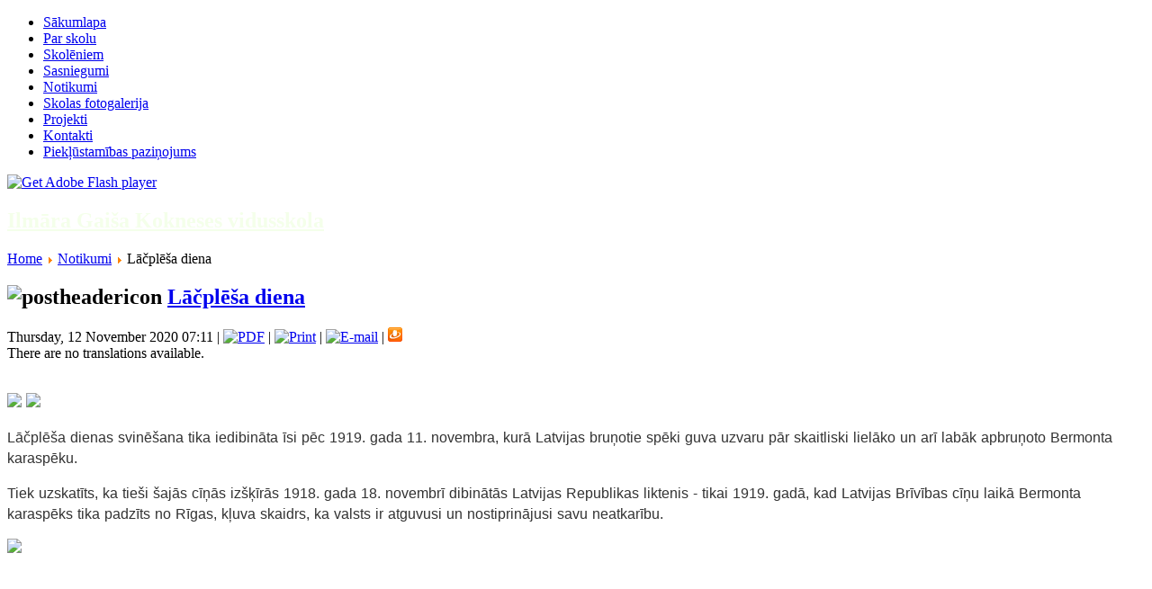

--- FILE ---
content_type: text/html; charset=utf-8
request_url: https://koknesesvidusskola.lv/en/notikumi/341-lpla-diena
body_size: 3368
content:
<!DOCTYPE html PUBLIC "-//W3C//DTD XHTML 1.0 Transitional//EN" "http://www.w3.org/TR/xhtml1/DTD/xhtml1-transitional.dtd">
<html xmlns="http://www.w3.org/1999/xhtml" xml:lang="en-gb" lang="en-gb" >
<head>
 <meta http-equiv="X-UA-Compatible" content="IE=EmulateIE7" />
   <base href="https://koknesesvidusskola.lv/notikumi/341-lpla-diena" />
  <meta http-equiv="content-type" content="text/html; charset=utf-8" />
  <meta name="robots" content="index, follow" />
  <meta name="keywords" content="atslēgvārdi" />
  <meta name="title" content="Lāčplēša diena" />
  <meta name="author" content="Administrator" />
  <meta name="description" content="Ilmāra Gaiša Kokneses vidusskola" />
  <meta name="generator" content="Joomla! 1.5 - Open Source Content Management" />
  <title>Lāčplēša diena</title>
  <link rel="stylesheet" href="/plugins/content/attachments1.css" type="text/css" />
  <link rel="stylesheet" href="/plugins/content/attachments.css" type="text/css" />
  <style type="text/css">
    <!--

.osolCaptchaBlock{
	width:100%;
}
.osolCaptchaBlock label{
	
}
.osolCaptchaBlock table td{
	
	text-align:center;
}

    -->
  </style>
  <script type="text/javascript" src="/media/system/js/mootools.js"></script>
  <script type="text/javascript" src="/media/system/js/caption.js"></script>
  <script type="text/javascript" src="/plugins/content/attachments_refresh.js"></script>
  <script type="text/javascript" src="/media/system/js/modal.js"></script>

 <link rel="stylesheet" href="/templates/system/css/system.css" type="text/css" />
 <link rel="stylesheet" href="/templates/system/css/general.css" type="text/css" />
 <link rel="stylesheet" type="text/css" href="/templates/booksthemejoomla/css/template.css" media="screen" />
 <!--[if IE 6]><link rel="stylesheet" href="/templates/booksthemejoomla/css/template.ie6.css" type="text/css" media="screen" /><![endif]-->
 <!--[if IE 7]><link rel="stylesheet" href="/templates/booksthemejoomla/css/template.ie7.css" type="text/css" media="screen" /><![endif]-->
 <script type="text/javascript" src="/templates/booksthemejoomla/script.js"></script>
</head>
<body>
<div id="art-main">
<div class="art-sheet">
    <div class="art-sheet-cc"></div>
    <div class="art-sheet-body">
<div class="art-nav">
<ul class="art-menu"><li class="item1"><a href="https://koknesesvidusskola.lv/"><span class="l"> </span><span class="r"> </span><span class="t">Sākumlapa</span></a></li><li class="item27"><a href="/en/par-skolu"><span class="l"> </span><span class="r"> </span><span class="t">Par skolu</span></a></li><li class="item36"><a href="/en/audzekniem"><span class="l"> </span><span class="r"> </span><span class="t">Skolēniem</span></a></li><li class="item32"><a href="/en/sasniegumi"><span class="l"> </span><span class="r"> </span><span class="t">Sasniegumi</span></a></li><li id="current" class="active item31"><a href="/en/notikumi" class="active"><span class="l"> </span><span class="r"> </span><span class="t">Notikumi</span></a></li><li class="item33"><a href="/en/foto"><span class="l"> </span><span class="r"> </span><span class="t">Skolas fotogalerija</span></a></li><li class="item37"><a href="/en/projekti"><span class="l"> </span><span class="r"> </span><span class="t">Projekti</span></a></li><li class="item39"><a href="/en/par-skolu"><span class="l"> </span><span class="r"> </span><span class="t">Kontakti</span></a></li><li class="item40"><a href="/en/pieklustamibas-pazinojums"><span class="l"> </span><span class="r"> </span><span class="t">Piekļūstamības paziņojums</span></a></li></ul></div>

<div class="art-header">
    <div class="art-header-jpeg"></div>
<script type="text/javascript" src="/templates/booksthemejoomla/swfobject.js"></script>
<div id="art-flash-area">
<div id="art-flash-container">
<object classid="clsid:D27CDB6E-AE6D-11cf-96B8-444553540000" width="1120" height="280" id="art-flash-object">
    <param name="movie" value="/templates/booksthemejoomla/images/flash.swf" />
    <param name="quality" value="high" />
	<param name="scale" value="exactfit" />
	<param name="wmode" value="transparent" />
	<param name="flashvars" value="color1=0xFFFFFF&amp;alpha1=.30&amp;framerate1=24" />
    <param name="swfliveconnect" value="true" />
    <!--[if !IE]>-->
    <object type="application/x-shockwave-flash" data="/templates/booksthemejoomla/images/flash.swf" width="1120" height="280">
        <param name="quality" value="high" />
	    <param name="scale" value="exactfit" />
	    <param name="wmode" value="transparent" />
	    <param name="flashvars" value="color1=0xFFFFFF&amp;alpha1=.30&amp;framerate1=24" />
        <param name="swfliveconnect" value="true" />
    <!--<![endif]-->
      	<div class="art-flash-alt"><a href="http://www.adobe.com/go/getflashplayer"><img src="http://www.adobe.com/images/shared/download_buttons/get_flash_player.gif" alt="Get Adobe Flash player" /></a></div>
    <!--[if !IE]>-->
    </object>
    <!--<![endif]-->
</object>
</div>
</div>
<script type="text/javascript">swfobject.switchOffAutoHideShow();swfobject.registerObject("art-flash-object", "9.0.0", "/templates/booksthemejoomla/expressInstall.swf");</script>
<div class="art-logo">
 <h2 id="name-text" class="art-logo-name"><a href="/" style="color: rgb(244, 255, 234);">Ilmāra Gaiša Kokneses vidusskola</a></h2>
 <div id="slogan-text" class="art-logo-text"></div>
</div>


</div>

<div class="art-content-layout">
    <div class="art-content-layout-row">
<div class="art-layout-cell art-content">

<div class="art-post">
		    <div class="art-post-body">
		<div class="art-post-inner">
		
				<div class="art-postcontent">
		    <!-- article-content -->
		
		<span class="breadcrumbs pathway">
<a href="https://koknesesvidusskola.lv/" class="pathway">Home</a> <img src="/M_images/arrow.png" alt=""  /> <a href="/en/notikumi" class="pathway">Notikumi</a> <img src="/M_images/arrow.png" alt=""  /> Lāčplēša diena</span>

		    <!-- /article-content -->
		</div>
		<div class="cleared"></div>
		
		
		</div>
		
				<div class="cleared"></div>
		    </div>
		</div>
		
<script type="text/javascript" src="https://apis.google.com/js/plusone.js">
{lang: 'en-GB'}
</script>
<div class="art-post">
    <div class="art-post-body">
<div class="art-post-inner">
 <h2 class="art-postheader"><img src="/templates/booksthemejoomla/images/postheadericon.png" alt="postheadericon" width="30" height="31" /> 
<a href="/en/notikumi/341-lpla-diena" class="PostHeader">Lāčplēša diena</a>
</h2>

<div class="art-postheadericons art-metadata-icons">
Thursday, 12 November 2020 07:11 | <a href="/en/notikumi/341-lpla-diena?format=pdf" title="PDF" onclick="window.open(this.href,'win2','status=no,toolbar=no,scrollbars=yes,titlebar=no,menubar=no,resizable=yes,width=640,height=480,directories=no,location=no'); return false;" rel="nofollow"><img src="/templates/booksthemejoomla/images/pdf_button.png" alt="PDF"  /></a> | <a href="/en/notikumi/341-lpla-diena?tmpl=component&amp;print=1&amp;layout=default&amp;page=" title="Print" onclick="window.open(this.href,'win2','status=no,toolbar=no,scrollbars=yes,titlebar=no,menubar=no,resizable=yes,width=640,height=480,directories=no,location=no'); return false;" rel="nofollow"><img src="/templates/booksthemejoomla/images/printButton.png" alt="Print"  /></a> | <a href="/en/component/mailto/?tmpl=component&amp;link=f57ff8209103234a37eb3fa8c4512682f0be606d" title="E-mail" onclick="window.open(this.href,'win2','width=400,height=350,menubar=yes,resizable=yes'); return false;"><img src="/templates/booksthemejoomla/images/emailButton.png" alt="E-mail"  /></a> | <a href="#" title="Recommend to friends (draugiem.lv)"onclick="window.open('http://www.draugiem.lv/say/ext/add.php?title=Lāčplēša diena&link=https%3A%2F%2Fkoknesesvidusskola.lv%2Fen%2Fnotikumi%2F341-lpla-diena&&titlePrefix=koknesesvidusskola.lv', '', 'location=1,status=1,scrollbars=0,resizable=0,width=530,height=400');"><img src="/M_images/ieteikt_draugiem.png" alt="Recommend to friends (draugiem.lv)"  /></a>
</div>
<div class="art-postcontent">
    <!-- article-content -->
<div class="art-article"><div class="jfdefaulttext">There are no translations available.</div><br/><div style="margin: 0px; padding: 0px; box-sizing: border-box; font-size: 16px; line-height: 23px; overflow-wrap: break-word; color: #333333; font-family: Roboto, Arial, sans-serif; word-spacing: 1px;">
<p style="margin: 1em 0px; padding: 0px; box-sizing: border-box; line-height: 23px;"><img src="/images/pasparvalde/2lacp2020.jpg" border="0" width="300" /> <img src="/images/pasparvalde/4lacpl2020.jpg" border="0" width="300" /></p>
<p style="margin: 1em 0px; padding: 0px; box-sizing: border-box; line-height: 23px;">Lāčplēša dienas svinēšana tika iedibināta īsi pēc 1919. gada 11. novembra, kurā Latvijas bruņotie spēki guva uzvaru pār skaitliski lielāko un arī labāk apbruņoto Bermonta karaspēku.</p>
</div>
<div style="margin: 0px; padding: 0px; box-sizing: border-box; font-size: 16px; line-height: 23px; overflow-wrap: break-word; color: #333333; font-family: Roboto, Arial, sans-serif; word-spacing: 1px;">
<p style="margin: 1em 0px; padding: 0px; box-sizing: border-box; line-height: 23px;">Tiek uzskatīts, ka tieši šajās cīņās izšķīrās 1918. gada 18. novembrī dibinātās Latvijas Republikas liktenis - tikai 1919. gadā, kad Latvijas Brīvības cīņu laikā Bermonta karaspēks tika padzīts no Rīgas, kļuva skaidrs, ka valsts ir atguvusi un nostiprinājusi savu neatkarību.</p>
<p style="margin: 1em 0px; padding: 0px; box-sizing: border-box; line-height: 23px;"><img src="/images/pasparvalde/1lacp2020.jpg" border="0" width="600" /></p>
<p style="margin: 1em 0px; padding: 0px; box-sizing: border-box; line-height: 23px;"> </p>
<p style="margin: 1em 0px; padding: 0px; box-sizing: border-box; line-height: 23px;"> </p>
<p style="margin: 1em 0px; padding: 0px; box-sizing: border-box; line-height: 23px;"> </p>
<p style="margin: 1em 0px; padding: 0px; box-sizing: border-box; line-height: 23px;"> </p>
</div><div class="attachmentsContainer">

<div class="attachmentsList" id="attachmentsList_com_content_default_341"></div>

</div></div><span class="article_separator">&nbsp;</span>
    <!-- /article-content -->
</div>
<div class="cleared"></div>

</div>

		<div class="cleared"></div>
    </div>
</div>


</div>
<div class="art-layout-cell art-sidebar1"><div class="art-block">
		    <div class="art-block-tl"></div>
		    <div class="art-block-tr"></div>
		    <div class="art-block-bl"></div>
		    <div class="art-block-br"></div>
		    <div class="art-block-tc"></div>
		    <div class="art-block-bc"></div>
		    <div class="art-block-cl"></div>
		    <div class="art-block-cr"></div>
		    <div class="art-block-cc"></div>
		    <div class="art-block-body">
		
		<div class="art-blockheader">
		    <div class="l"></div>
		    <div class="r"></div>
		     <div class="t">
		Izvēlne</div>
		</div>
		
				<div class="art-blockcontent">
		    <div class="art-blockcontent-body">
		<!-- block-content -->
		
		<ul class="menu"><li class="item1"><a href="https://koknesesvidusskola.lv/"><span>Sākumlapa</span></a></li><li class="item27"><a href="/en/par-skolu"><span>Par skolu</span></a></li><li class="item36"><a href="/en/audzekniem"><span>Skolēniem</span></a></li><li class="item32"><a href="/en/sasniegumi"><span>Sasniegumi</span></a></li><li id="current" class="active item31"><a href="/en/notikumi"><span>Notikumi</span></a></li><li class="item33"><a href="/en/foto"><span>Skolas fotogalerija</span></a></li><li class="item37"><a href="/en/projekti"><span>Projekti</span></a></li><li class="item39"><a href="/en/par-skolu"><span>Kontakti</span></a></li><li class="item40"><a href="/en/pieklustamibas-pazinojums"><span>Piekļūstamības paziņojums</span></a></li></ul>
		<!-- /block-content -->
		
				<div class="cleared"></div>
		    </div>
		</div>
		
		
				<div class="cleared"></div>
		    </div>
		</div>
		
<div class="art-block">
		    <div class="art-block-tl"></div>
		    <div class="art-block-tr"></div>
		    <div class="art-block-bl"></div>
		    <div class="art-block-br"></div>
		    <div class="art-block-tc"></div>
		    <div class="art-block-bc"></div>
		    <div class="art-block-cl"></div>
		    <div class="art-block-cr"></div>
		    <div class="art-block-cc"></div>
		    <div class="art-block-body">
		
		<div class="art-blockheader">
		    <div class="l"></div>
		    <div class="r"></div>
		     <div class="t">
		Jaunākie raksti</div>
		</div>
		
				<div class="art-blockcontent">
		    <div class="art-blockcontent-body">
		<!-- block-content -->
		
		<ul class="latestnews">
	<li class="latestnews">
		<a href="/en/notikumi/740-lekcija-10-12kl-par-dienestu-un-mcbu-iespjm-nbs" class="latestnews">
			Lekcija 10.-12.kl. par dienestu un mācību iespējām NBS</a>
	</li>
	<li class="latestnews">
		<a href="/en/projekti/739-par-papildu-brvdienm-1-klases-izgltojamiem" class="latestnews">
			Par papildu brīvdienām 1. klases izglītojamiem</a>
	</li>
	<li class="latestnews">
		<a href="/en/audzekniem/738-skolas-apmeklanu-aukst-laik" class="latestnews">
			Skolas apmeklēšanu aukstā laikā</a>
	</li>
	<li class="latestnews">
		<a href="/en/notikumi/737-sirsnga-piparkku-cepanas-diena-3b-klas" class="latestnews">
			Sirsnīga piparkūku cepšanas diena 3.b klasē</a>
	</li>
	<li class="latestnews">
		<a href="/en/sasniegumi/735-mcbu-olimpiu-laureti-202526mg" class="latestnews">
			Mācību olimpiāžu laureāti 2025./26.m.g.</a>
	</li>
</ul>
		<!-- /block-content -->
		
				<div class="cleared"></div>
		    </div>
		</div>
		
		
				<div class="cleared"></div>
		    </div>
		</div>
		
<div class="art-block">
		    <div class="art-block-tl"></div>
		    <div class="art-block-tr"></div>
		    <div class="art-block-bl"></div>
		    <div class="art-block-br"></div>
		    <div class="art-block-tc"></div>
		    <div class="art-block-bc"></div>
		    <div class="art-block-cl"></div>
		    <div class="art-block-cr"></div>
		    <div class="art-block-cc"></div>
		    <div class="art-block-body">
		
				<div class="art-blockcontent">
		    <div class="art-blockcontent-body">
		<!-- block-content -->
		
		<form action="index.php" method="post">
	<div class="search">
		<input name="searchword" id="mod_search_searchword" maxlength="20" alt="Search" class="inputbox" type="text" size="20" value="search..."  onblur="if(this.value=='') this.value='search...';" onfocus="if(this.value=='search...') this.value='';" />	</div>
	<input type="hidden" name="task"   value="search" />
	<input type="hidden" name="option" value="com_search" />
	<input type="hidden" name="Itemid" value="31" />
</form>
		<!-- /block-content -->
		
				<div class="cleared"></div>
		    </div>
		</div>
		
		
				<div class="cleared"></div>
		    </div>
		</div>
		
</div>

    </div>
</div>
<div class="cleared"></div>


<div class="art-footer">
 <div class="art-footer-inner">
    <div class="art-footer-text">
<p class="art-page-footer">&copy; Ilmāra Gaiša Kokneses vidusskola | Dizains: <a href="http://www.rankerzseo.com" rel="nofollow">Rankerz SEO</a>  | <a href="http://majas-lapas-izveide.lv" title="mājas lapu izstrāde">Mājas lapu izstrāde</a>: www.majas-lapas-izveide.lv</p>

  </div>
 </div>
 <div class="art-footer-background"></div>
</div>

		<div class="cleared"></div>
    </div>
</div>
<div class="cleared"></div>


</div>

</body> 
</html>